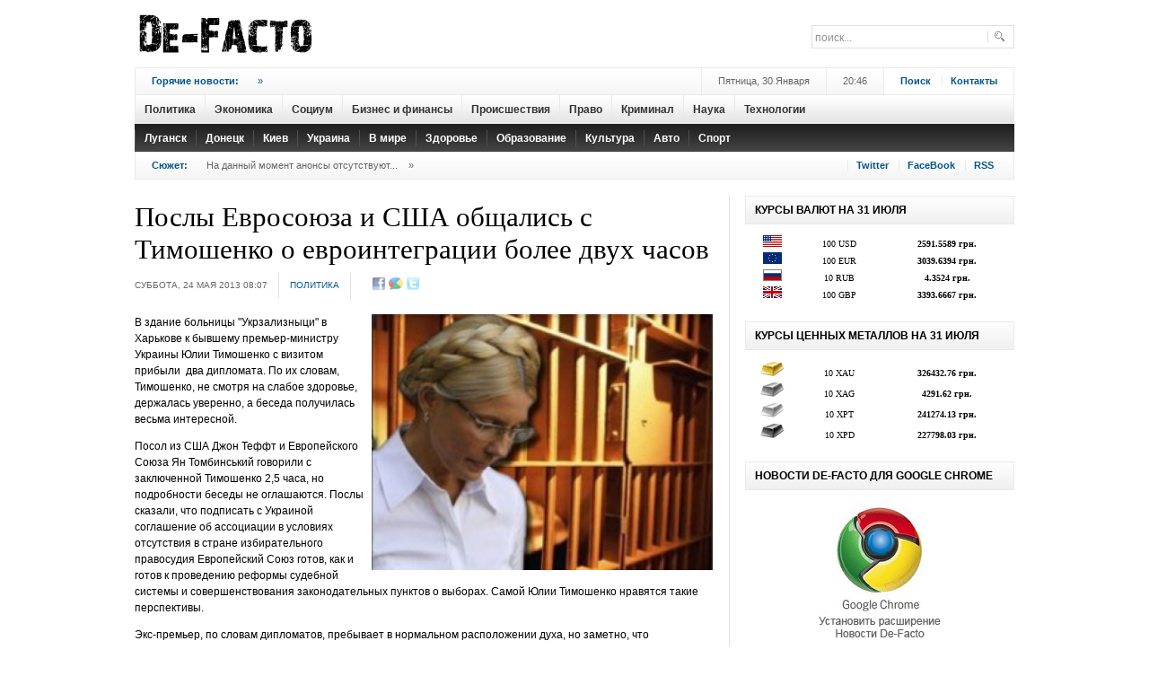

--- FILE ---
content_type: text/html; charset=utf-8
request_url: https://accounts.google.com/o/oauth2/postmessageRelay?parent=https%3A%2F%2Fdfact.net&jsh=m%3B%2F_%2Fscs%2Fabc-static%2F_%2Fjs%2Fk%3Dgapi.lb.en.2kN9-TZiXrM.O%2Fd%3D1%2Frs%3DAHpOoo_B4hu0FeWRuWHfxnZ3V0WubwN7Qw%2Fm%3D__features__
body_size: 163
content:
<!DOCTYPE html><html><head><title></title><meta http-equiv="content-type" content="text/html; charset=utf-8"><meta http-equiv="X-UA-Compatible" content="IE=edge"><meta name="viewport" content="width=device-width, initial-scale=1, minimum-scale=1, maximum-scale=1, user-scalable=0"><script src='https://ssl.gstatic.com/accounts/o/2580342461-postmessagerelay.js' nonce="E6NI4tS0vXLHbZI3Zo1aUQ"></script></head><body><script type="text/javascript" src="https://apis.google.com/js/rpc:shindig_random.js?onload=init" nonce="E6NI4tS0vXLHbZI3Zo1aUQ"></script></body></html>